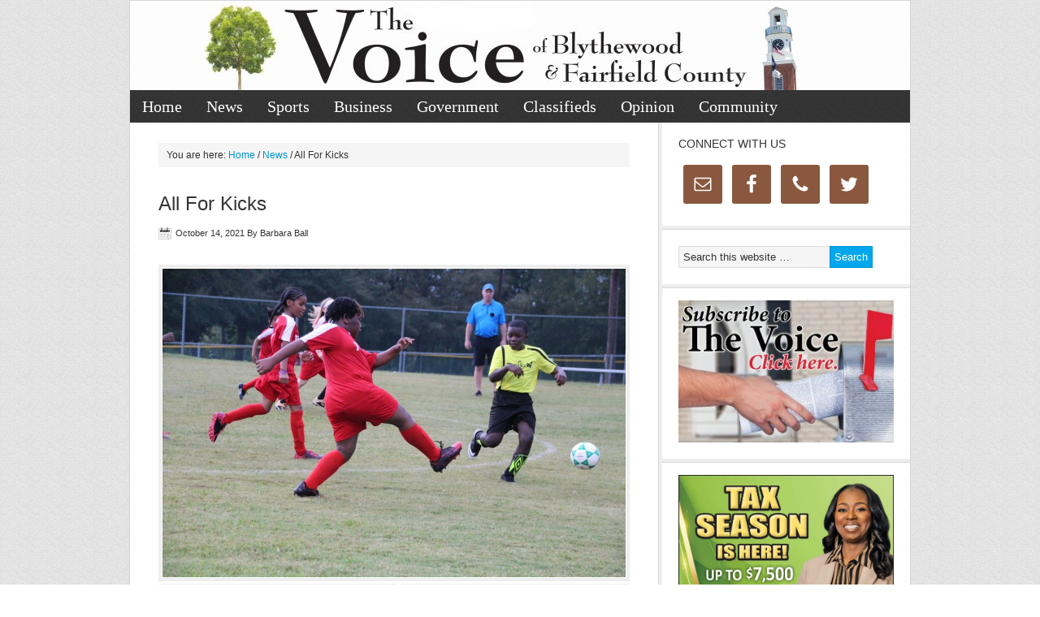

--- FILE ---
content_type: text/html; charset=UTF-8
request_url: https://www.blythewoodonline.com/2021/10/all-for-kicks/
body_size: 9426
content:
<!DOCTYPE html PUBLIC "-//W3C//DTD XHTML 1.0 Transitional//EN" "http://www.w3.org/TR/xhtml1/DTD/xhtml1-transitional.dtd">
<html xmlns="http://www.w3.org/1999/xhtml" lang="en-US" xml:lang="en-US">
<head profile="http://gmpg.org/xfn/11">
<meta http-equiv="Content-Type" content="text/html; charset=UTF-8" />
	<title>All For Kicks | The Voice of Blythewood &amp; Fairfield County</title>

			<style type="text/css">
				.slide-excerpt { width: 50%; }
				.slide-excerpt { bottom: 0; }
				.slide-excerpt { right: 0; }
				.flexslider { max-width: 920px; max-height: 400px; }
				.slide-image { max-height: 400px; }
			</style>
			<style type="text/css">
				@media only screen
				and (min-device-width : 320px)
				and (max-device-width : 480px) {
					.slide-excerpt { display: none !important; }
				}
			</style> 
<!-- This site is optimized with the Yoast SEO plugin v11.9 - https://yoast.com/wordpress/plugins/seo/ -->
<link rel="canonical" href="https://www.blythewoodonline.com/2021/10/all-for-kicks/" />
<meta property="og:locale" content="en_US" />
<meta property="og:type" content="article" />
<meta property="og:title" content="All For Kicks | The Voice of Blythewood &amp; Fairfield County" />
<meta property="og:description" content="WINNSBORO &#8211; Fairfield County Parks and Recreation soccer players battle in Oct. 7 games at Drawdy Park. Pictured above are 8-12 year old players and below are 4-7 year old players." />
<meta property="og:url" content="https://www.blythewoodonline.com/2021/10/all-for-kicks/" />
<meta property="og:site_name" content="The Voice of Blythewood &amp; Fairfield County" />
<meta property="article:publisher" content="https://www.facebook.com/thevoicepaper/" />
<meta property="article:tag" content="Fairfield County Parks and Recreation" />
<meta property="article:section" content="News" />
<meta property="article:published_time" content="2021-10-14T14:00:07+00:00" />
<meta property="article:modified_time" content="2021-10-14T14:15:11+00:00" />
<meta property="og:updated_time" content="2021-10-14T14:15:11+00:00" />
<meta property="og:image" content="https://www.blythewoodonline.com/wp-content/uploads/2021/10/cropped-IMG_5890.jpg" />
<meta property="og:image:secure_url" content="https://www.blythewoodonline.com/wp-content/uploads/2021/10/cropped-IMG_5890.jpg" />
<meta property="og:image:width" content="1200" />
<meta property="og:image:height" content="675" />
<meta name="twitter:card" content="summary_large_image" />
<meta name="twitter:description" content="WINNSBORO &#8211; Fairfield County Parks and Recreation soccer players battle in Oct. 7 games at Drawdy Park. Pictured above are 8-12 year old players and below are 4-7 year old players." />
<meta name="twitter:title" content="All For Kicks | The Voice of Blythewood &amp; Fairfield County" />
<meta name="twitter:site" content="@thevoice_paper" />
<meta name="twitter:image" content="https://www.blythewoodonline.com/wp-content/uploads/2021/10/cropped-IMG_5890.jpg" />
<meta name="twitter:creator" content="@thevoice_paper" />
<script type='application/ld+json' class='yoast-schema-graph yoast-schema-graph--main'>{"@context":"https://schema.org","@graph":[{"@type":"Organization","@id":"https://www.blythewoodonline.com/#organization","name":"The Voice of Blythewood and Fairfield County","url":"https://www.blythewoodonline.com/","sameAs":["https://www.facebook.com/thevoicepaper/","http://thevoicepaper","https://twitter.com/thevoice_paper"],"logo":{"@type":"ImageObject","@id":"https://www.blythewoodonline.com/#logo","url":"https://www.blythewoodonline.com/wp-content/uploads/2019/01/Twitter-header.jpg","width":360,"height":360,"caption":"The Voice of Blythewood and Fairfield County"},"image":{"@id":"https://www.blythewoodonline.com/#logo"}},{"@type":"WebSite","@id":"https://www.blythewoodonline.com/#website","url":"https://www.blythewoodonline.com/","name":"The Voice of Blythewood & Fairfield County","publisher":{"@id":"https://www.blythewoodonline.com/#organization"},"potentialAction":{"@type":"SearchAction","target":"https://www.blythewoodonline.com/?s={search_term_string}","query-input":"required name=search_term_string"}},{"@type":"ImageObject","@id":"https://www.blythewoodonline.com/2021/10/all-for-kicks/#primaryimage","url":"https://www.blythewoodonline.com/wp-content/uploads/2021/10/cropped-IMG_5890.jpg","width":1200,"height":675},{"@type":"WebPage","@id":"https://www.blythewoodonline.com/2021/10/all-for-kicks/#webpage","url":"https://www.blythewoodonline.com/2021/10/all-for-kicks/","inLanguage":"en-US","name":"All For Kicks | The Voice of Blythewood &amp; Fairfield County","isPartOf":{"@id":"https://www.blythewoodonline.com/#website"},"primaryImageOfPage":{"@id":"https://www.blythewoodonline.com/2021/10/all-for-kicks/#primaryimage"},"datePublished":"2021-10-14T14:00:07+00:00","dateModified":"2021-10-14T14:15:11+00:00"},{"@type":"Article","@id":"https://www.blythewoodonline.com/2021/10/all-for-kicks/#article","isPartOf":{"@id":"https://www.blythewoodonline.com/2021/10/all-for-kicks/#webpage"},"author":{"@id":"https://www.blythewoodonline.com/#/schema/person/b97f633f092a541d93c0a30ead662a3c"},"headline":"All For Kicks","datePublished":"2021-10-14T14:00:07+00:00","dateModified":"2021-10-14T14:15:11+00:00","commentCount":0,"mainEntityOfPage":{"@id":"https://www.blythewoodonline.com/2021/10/all-for-kicks/#webpage"},"publisher":{"@id":"https://www.blythewoodonline.com/#organization"},"image":{"@id":"https://www.blythewoodonline.com/2021/10/all-for-kicks/#primaryimage"},"keywords":"Fairfield County Parks and Recreation","articleSection":"News,Sports"},{"@type":["Person"],"@id":"https://www.blythewoodonline.com/#/schema/person/b97f633f092a541d93c0a30ead662a3c","name":"Barbara Ball","image":{"@type":"ImageObject","@id":"https://www.blythewoodonline.com/#authorlogo","url":"https://secure.gravatar.com/avatar/dc6cf160530ffdcd9429171c624f5295?s=96&d=mm&r=g","caption":"Barbara Ball"},"sameAs":[]}]}</script>
<!-- / Yoast SEO plugin. -->

<link rel='dns-prefetch' href='//s.w.org' />
<link rel="alternate" type="application/rss+xml" title="The Voice of Blythewood &amp; Fairfield County &raquo; Feed" href="https://www.blythewoodonline.com/feed/" />
<link rel="alternate" type="application/rss+xml" title="The Voice of Blythewood &amp; Fairfield County &raquo; Comments Feed" href="https://www.blythewoodonline.com/comments/feed/" />
		<script type="text/javascript">
			window._wpemojiSettings = {"baseUrl":"https:\/\/s.w.org\/images\/core\/emoji\/12.0.0-1\/72x72\/","ext":".png","svgUrl":"https:\/\/s.w.org\/images\/core\/emoji\/12.0.0-1\/svg\/","svgExt":".svg","source":{"concatemoji":"https:\/\/www.blythewoodonline.com\/wp-includes\/js\/wp-emoji-release.min.js?ver=5.2.3"}};
			!function(a,b,c){function d(a,b){var c=String.fromCharCode;l.clearRect(0,0,k.width,k.height),l.fillText(c.apply(this,a),0,0);var d=k.toDataURL();l.clearRect(0,0,k.width,k.height),l.fillText(c.apply(this,b),0,0);var e=k.toDataURL();return d===e}function e(a){var b;if(!l||!l.fillText)return!1;switch(l.textBaseline="top",l.font="600 32px Arial",a){case"flag":return!(b=d([55356,56826,55356,56819],[55356,56826,8203,55356,56819]))&&(b=d([55356,57332,56128,56423,56128,56418,56128,56421,56128,56430,56128,56423,56128,56447],[55356,57332,8203,56128,56423,8203,56128,56418,8203,56128,56421,8203,56128,56430,8203,56128,56423,8203,56128,56447]),!b);case"emoji":return b=d([55357,56424,55356,57342,8205,55358,56605,8205,55357,56424,55356,57340],[55357,56424,55356,57342,8203,55358,56605,8203,55357,56424,55356,57340]),!b}return!1}function f(a){var c=b.createElement("script");c.src=a,c.defer=c.type="text/javascript",b.getElementsByTagName("head")[0].appendChild(c)}var g,h,i,j,k=b.createElement("canvas"),l=k.getContext&&k.getContext("2d");for(j=Array("flag","emoji"),c.supports={everything:!0,everythingExceptFlag:!0},i=0;i<j.length;i++)c.supports[j[i]]=e(j[i]),c.supports.everything=c.supports.everything&&c.supports[j[i]],"flag"!==j[i]&&(c.supports.everythingExceptFlag=c.supports.everythingExceptFlag&&c.supports[j[i]]);c.supports.everythingExceptFlag=c.supports.everythingExceptFlag&&!c.supports.flag,c.DOMReady=!1,c.readyCallback=function(){c.DOMReady=!0},c.supports.everything||(h=function(){c.readyCallback()},b.addEventListener?(b.addEventListener("DOMContentLoaded",h,!1),a.addEventListener("load",h,!1)):(a.attachEvent("onload",h),b.attachEvent("onreadystatechange",function(){"complete"===b.readyState&&c.readyCallback()})),g=c.source||{},g.concatemoji?f(g.concatemoji):g.wpemoji&&g.twemoji&&(f(g.twemoji),f(g.wpemoji)))}(window,document,window._wpemojiSettings);
		</script>
		<style type="text/css">
img.wp-smiley,
img.emoji {
	display: inline !important;
	border: none !important;
	box-shadow: none !important;
	height: 1em !important;
	width: 1em !important;
	margin: 0 .07em !important;
	vertical-align: -0.1em !important;
	background: none !important;
	padding: 0 !important;
}
</style>
	<link rel='stylesheet' id='news-theme-css'  href='https://www.blythewoodonline.com/wp-content/themes/news/style.css?ver=2.0.1' type='text/css' media='all' />
<link rel='stylesheet' id='wp-block-library-css'  href='https://www.blythewoodonline.com/wp-includes/css/dist/block-library/style.min.css?ver=5.2.3' type='text/css' media='all' />
<link rel='stylesheet' id='contact-form-7-css'  href='https://www.blythewoodonline.com/wp-content/plugins/contact-form-7/includes/css/styles.css?ver=5.1.4' type='text/css' media='all' />
<link rel='stylesheet' id='genesis-social-profiles-menu-css'  href='https://www.blythewoodonline.com/wp-content/plugins/genesis-social-profiles-menu/css/gspm-styles.css?ver=1.2' type='text/css' media='all' />
<link rel='stylesheet' id='thickbox.css-css'  href='https://www.blythewoodonline.com/wp-includes/js/thickbox/thickbox.css?ver=1.0' type='text/css' media='all' />
<link rel='stylesheet' id='dashicons-css'  href='https://www.blythewoodonline.com/wp-includes/css/dashicons.min.css?ver=5.2.3' type='text/css' media='all' />
<link rel='stylesheet' id='thickbox-css'  href='https://www.blythewoodonline.com/wp-includes/js/thickbox/thickbox.css?ver=5.2.3' type='text/css' media='all' />
<link rel='stylesheet' id='simple-social-icons-font-css'  href='https://www.blythewoodonline.com/wp-content/plugins/simple-social-icons/css/style.css?ver=3.0.1' type='text/css' media='all' />
<link rel='stylesheet' id='slider_styles-css'  href='https://www.blythewoodonline.com/wp-content/plugins/genesis-responsive-slider/assets/style.css?ver=1.0.1' type='text/css' media='all' />
<script type='text/javascript' src='https://www.blythewoodonline.com/wp-includes/js/jquery/jquery.js?ver=1.12.4-wp'></script>
<script type='text/javascript' src='https://www.blythewoodonline.com/wp-includes/js/jquery/jquery-migrate.min.js?ver=1.4.1'></script>
<!--[if lt IE 9]>
<script type='text/javascript' src='https://www.blythewoodonline.com/wp-content/themes/genesis/lib/js/html5shiv.min.js?ver=3.7.3'></script>
<![endif]-->
<script type='text/javascript' src='https://www.blythewoodonline.com/wp-content/plugins/simple-social-icons/svgxuse.js?ver=1.1.21'></script>
<script type='text/javascript' src='https://www.blythewoodonline.com/wp-content/plugins/spider-event-calendar/elements/calendar.js?ver=1.5.63'></script>
<script type='text/javascript' src='https://www.blythewoodonline.com/wp-content/plugins/spider-event-calendar/elements/calendar-setup.js?ver=1.5.63'></script>
<script type='text/javascript' src='https://www.blythewoodonline.com/wp-content/plugins/spider-event-calendar/elements/calendar_function.js?ver=1.5.63'></script>
<link rel='https://api.w.org/' href='https://www.blythewoodonline.com/wp-json/' />
<link rel="EditURI" type="application/rsd+xml" title="RSD" href="https://www.blythewoodonline.com/xmlrpc.php?rsd" />
<link rel="wlwmanifest" type="application/wlwmanifest+xml" href="https://www.blythewoodonline.com/wp-includes/wlwmanifest.xml" /> 
<meta name="generator" content="WordPress 5.2.3" />
<link rel='shortlink' href='https://www.blythewoodonline.com/?p=40342' />
<link rel="alternate" type="application/json+oembed" href="https://www.blythewoodonline.com/wp-json/oembed/1.0/embed?url=https%3A%2F%2Fwww.blythewoodonline.com%2F2021%2F10%2Fall-for-kicks%2F" />
<link rel="alternate" type="text/xml+oembed" href="https://www.blythewoodonline.com/wp-json/oembed/1.0/embed?url=https%3A%2F%2Fwww.blythewoodonline.com%2F2021%2F10%2Fall-for-kicks%2F&#038;format=xml" />
<style type="text/css">
    .calnk a:hover {
        background-position:0 0;
        text-decoration:none;  
        color:#000000;
        border-bottom:1px dotted #000000;
     }
    .calnk a:visited {
        text-decoration:none;
        color:#000000;
        border-bottom:1px dotted #000000;
    }
    .calnk a {
        text-decoration:none; 
        color:#000000; 
        border-bottom:1px dotted #000000;
    }
    .calnk a > span {
        display:none; 
    }
    .calnk a:hover > span {
        color:#333333; 
        background:#F6F79B; 
        display:block;
        position:absolute; 
        margin-top:1px; 
        padding:5px; 
        width:auto;
        z-index:100;
        line-height:1.2em;
    }
    .calendar-table {
        border:0 !important;
        width:100% !important;
        border-collapse:separate !important;
        border-spacing:2px !important;
    }
    .calendar-heading {
        height:25px;
        text-align:center;
        background-color:#E4EBE3;
    }
    .calendar-next {
        width:20%;
        text-align:center;
        border:none;
    }
    .calendar-prev {
        width:20%;
        text-align:center;
        border:none;
    }
    .calendar-month {
        width:60%;
        text-align:center;
        font-weight:bold;
        border:none;
    }
    .normal-day-heading {
        text-align:center;
        width:25px;
        height:25px;
        font-size:0.8em;
        border:1px solid #DFE6DE;
        background-color:#EBF2EA;
    }
    .weekend-heading {
        text-align:center;
        width:25px;
        height:25px;
        font-size:0.8em;
        border:1px solid #DFE6DE;
        background-color:#EBF2EA;
        color:#FF0000;
    }
    .day-with-date {
        vertical-align:text-top;
        text-align:left;
        width:60px;
        height:60px;
        border:1px solid #DFE6DE;
    }
    .no-events {

    }
    .day-without-date {
        width:60px;
        height:60px;
        border:1px solid #E9F0E8;
    }
    span.weekend {
        color:#FF0000;
    }
    .current-day {
        vertical-align:text-top;
        text-align:left;
        width:60px;
        height:60px;
        border:1px solid #BFBFBF;
        background-color:#E4EBE3;
    }
    span.event {
        font-size:0.75em;
    }
    .kjo-link {
        font-size:0.75em;
        text-align:center;
    }
    .calendar-date-switcher {
        height:25px;
        text-align:center;
        border:1px solid #D6DED5;
        background-color:#E4EBE3;
    }
    .calendar-date-switcher form {
        margin:2px;
    }
    .calendar-date-switcher input {
        border:1px #D6DED5 solid;
        margin:0;
    }
    .calendar-date-switcher input[type=submit] {
        padding:3px 10px;
    }
    .calendar-date-switcher select {
        border:1px #D6DED5 solid;
        margin:0;
    }
    .calnk a:hover span span.event-title {
        padding:0;
        text-align:center;
        font-weight:bold;
        font-size:1.2em;
        margin-left:0px;
    }
    .calnk a:hover span span.event-title-break {
        display:block;
        width:96%;
        text-align:center;
        height:1px;
        margin-top:5px;
        margin-right:2%;
        padding:0;
        background-color:#000000;
        margin-left:0px;
    }
    .calnk a:hover span span.event-content-break {
        display:block;
        width:96%;
        text-align:center;
        height:1px;
        margin-top:5px;
        margin-right:2%;
        padding:0;
        background-color:#000000;
        margin-left:0px;
    }
    .page-upcoming-events {
        font-size:80%;
    }
    .page-todays-events {
        font-size:80%;
    }
    .calendar-table table,tbody,tr,td {
        margin:0 !important;
        padding:0 !important;
    }
    table.calendar-table {
        margin-bottom:5px !important;
    }
    .cat-key {
        width:100%;
        margin-top:30px;
        padding:5px;
        border:0 !important;
    }
    .cal-separate {
       border:0 !important;
       margin-top:10px;
    }
    table.cat-key {
       margin-top:5px !important;
       border:1px solid #DFE6DE !important;
       border-collapse:separate !important;
       border-spacing:4px !important;
       margin-left:2px !important;
       width:99.5% !important;
       margin-bottom:5px !important;
    }
    .minical-day {
       background-color:#F6F79B;
    }
    .cat-key td {
       border:0 !important;
    }
</style>
<meta property="og:type" content="article"/><meta property="og:url" content="https://www.blythewoodonline.com/2021/10/all-for-kicks/"/><meta property="og:title" content="All For Kicks"/><meta property="og:description" content="Barbara Ball | News, Sports"/><meta property="og:image" content="https://secure.gravatar.com/avatar/dc6cf160530ffdcd9429171c624f5295?s=96&#038;d=mm&#038;r=g"/>  <script>
    var xx_cal_xx = '&';
  </script>
  <style type="text/css">#header { background: url(https://www.blythewoodonline.com/wp-content/uploads/2020/07/cropped-2020-Web-header.jpg) no-repeat !important; }</style>

<!-- For non-Retina iPhone, iPod Touch, and Android 2.1+ devices: -->
<link rel="apple-touch-icon" href="apple-touch-icon-57x57.png">
<!-- For first- and second-generation iPad: -->
<link rel="apple-touch-icon" sizes="72x72" href="apple-touch-icon-72x72.png">
<!-- For iPhone with high-resolution Retina display: -->
<link rel="apple-touch-icon" sizes="114x114" href="apple-touch-icon-114x114.png">
<!-- For third-generation iPad with high-resolution Retina display: -->
<link rel="apple-touch-icon" sizes="144x144" href="apple-touch-icon-144x144.png"> <link rel="amphtml" href="https://www.blythewoodonline.com/2021/10/all-for-kicks/amp/"><link rel="icon" href="https://www.blythewoodonline.com/wp-content/uploads/2016/09/cropped-tree-32x32.jpg" sizes="32x32" />
<link rel="icon" href="https://www.blythewoodonline.com/wp-content/uploads/2016/09/cropped-tree-192x192.jpg" sizes="192x192" />
<link rel="apple-touch-icon-precomposed" href="https://www.blythewoodonline.com/wp-content/uploads/2016/09/cropped-tree-180x180.jpg" />
<meta name="msapplication-TileImage" content="https://www.blythewoodonline.com/wp-content/uploads/2016/09/cropped-tree-270x270.jpg" />
		<style type="text/css" id="wp-custom-css">
			#home-bottom img {
	float:left;
	margin-right: 10px;
}

li#menu-item-31281 {
	background-color: indianred;
}

li#menu-item-31281 a:hover {
	color: darkred;
}		</style>
		</head>
<body class="post-template-default single single-post postid-40342 single-format-standard gspm custom-header header-image header-full-width content-sidebar"><div id="wrap"><div id="header"><div class="wrap"><div id="title-area"><p id="title"><a href="https://www.blythewoodonline.com/">The Voice of Blythewood &amp; Fairfield County</a></p><p id="description">Town of Blythewood and Fairfield County Newspaper</p></div></div></div><div id="nav"><div class="wrap"><ul id="menu-default" class="menu genesis-nav-menu menu-primary js-superfish"><li id="menu-item-20641" class="menu-item menu-item-type-custom menu-item-object-custom menu-item-20641"><a href="http://blythewoodonline.com">Home</a></li>
<li id="menu-item-43" class="menu-item menu-item-type-taxonomy menu-item-object-category current-post-ancestor current-menu-parent current-post-parent menu-item-43"><a href="https://www.blythewoodonline.com/category/news/">News</a></li>
<li id="menu-item-47" class="menu-item menu-item-type-taxonomy menu-item-object-category current-post-ancestor current-menu-parent current-post-parent menu-item-47"><a href="https://www.blythewoodonline.com/category/sports/">Sports</a></li>
<li id="menu-item-40" class="menu-item menu-item-type-taxonomy menu-item-object-category menu-item-40"><a href="https://www.blythewoodonline.com/category/business/">Business</a></li>
<li id="menu-item-42" class="menu-item menu-item-type-taxonomy menu-item-object-category menu-item-42"><a href="https://www.blythewoodonline.com/category/government/">Government</a></li>
<li id="menu-item-41" class="menu-item menu-item-type-taxonomy menu-item-object-category menu-item-has-children menu-item-41"><a href="https://www.blythewoodonline.com/category/classifieds/">Classifieds</a>
<ul class="sub-menu">
	<li id="menu-item-49919" class="menu-item menu-item-type-custom menu-item-object-custom menu-item-49919"><a href="https://www.scpublicnotices.com/(S(3qzqle5ssgjm14hgdtxg4q3j))/Search.aspx">Legals &#8211; The Voice of Fairfield County</a></li>
	<li id="menu-item-49921" class="menu-item menu-item-type-custom menu-item-object-custom menu-item-49921"><a href="https://www.scpublicnotices.com/(S(s1xmhqga10bydktrcffuawnd))/Search.aspx">Legals &#8211; The Voice of Blythewood</a></li>
</ul>
</li>
<li id="menu-item-45" class="menu-item menu-item-type-taxonomy menu-item-object-category menu-item-45"><a href="https://www.blythewoodonline.com/category/opinion/">Opinion</a></li>
<li id="menu-item-20639" class="menu-item menu-item-type-taxonomy menu-item-object-category menu-item-has-children menu-item-20639"><a href="https://www.blythewoodonline.com/category/community/">Community</a>
<ul class="sub-menu">
	<li id="menu-item-37832" class="menu-item menu-item-type-taxonomy menu-item-object-category menu-item-37832"><a href="https://www.blythewoodonline.com/category/events/">Events</a></li>
	<li id="menu-item-20640" class="menu-item menu-item-type-taxonomy menu-item-object-category menu-item-20640"><a href="https://www.blythewoodonline.com/category/schools/">Schools</a></li>
	<li id="menu-item-46" class="menu-item menu-item-type-taxonomy menu-item-object-category menu-item-46"><a href="https://www.blythewoodonline.com/category/photos/">Photos</a></li>
	<li id="menu-item-32333" class="menu-item menu-item-type-taxonomy menu-item-object-category menu-item-32333"><a href="https://www.blythewoodonline.com/category/obituaries/">Obituaries</a></li>
</ul>
</li>
</ul></div></div><div id="inner"><div class="wrap"><div id="content-sidebar-wrap"><div id="content" class="hfeed"><div class="breadcrumb">You are here: <a href="https://www.blythewoodonline.com/"><span class="breadcrumb-link-text-wrap" itemprop="name">Home</span></a> <span aria-label="breadcrumb separator">/</span> <a href="https://www.blythewoodonline.com/category/news/"><span class="breadcrumb-link-text-wrap" itemprop="name">News</span></a> <span aria-label="breadcrumb separator">/</span> All For Kicks</div><div class="post-40342 post type-post status-publish format-standard has-post-thumbnail hentry category-news category-sports tag-fairfield-county-parks-and-recreation entry"><h1 class="entry-title">All For Kicks</h1>
<div class="post-info"><span class="date published time" title="2021-10-14T10:00:07-05:00">October 14, 2021</span>  By <span class="author vcard"><span class="fn">Barbara Ball</span></span>  </div><div class="entry-content">
<figure class="wp-block-image"><img src="https://www.blythewoodonline.com/wp-content/uploads/2021/10/IMG_5890-1024x683.jpg" alt="" class="wp-image-40343" srcset="https://www.blythewoodonline.com/wp-content/uploads/2021/10/IMG_5890-1024x683.jpg 1024w, https://www.blythewoodonline.com/wp-content/uploads/2021/10/IMG_5890-300x200.jpg 300w, https://www.blythewoodonline.com/wp-content/uploads/2021/10/IMG_5890-768x512.jpg 768w, https://www.blythewoodonline.com/wp-content/uploads/2021/10/IMG_5890.jpg 1288w" sizes="(max-width: 1024px) 100vw, 1024px" /></figure>



<ul class="wp-block-gallery columns-2 is-cropped"><li class="blocks-gallery-item"><figure><img src="https://www.blythewoodonline.com/wp-content/uploads/2021/10/IMG_5903-1024x683.jpg" alt="" data-id="40344" data-link="https://www.blythewoodonline.com/?attachment_id=40344" class="wp-image-40344" srcset="https://www.blythewoodonline.com/wp-content/uploads/2021/10/IMG_5903-1024x683.jpg 1024w, https://www.blythewoodonline.com/wp-content/uploads/2021/10/IMG_5903-300x200.jpg 300w, https://www.blythewoodonline.com/wp-content/uploads/2021/10/IMG_5903-768x512.jpg 768w, https://www.blythewoodonline.com/wp-content/uploads/2021/10/IMG_5903.jpg 1288w" sizes="(max-width: 1024px) 100vw, 1024px" /></figure></li><li class="blocks-gallery-item"><figure><img src="https://www.blythewoodonline.com/wp-content/uploads/2021/10/IMG_5882-1024x683.jpg" alt="" data-id="40345" data-link="https://www.blythewoodonline.com/?attachment_id=40345" class="wp-image-40345" srcset="https://www.blythewoodonline.com/wp-content/uploads/2021/10/IMG_5882-1024x683.jpg 1024w, https://www.blythewoodonline.com/wp-content/uploads/2021/10/IMG_5882-300x200.jpg 300w, https://www.blythewoodonline.com/wp-content/uploads/2021/10/IMG_5882-768x512.jpg 768w, https://www.blythewoodonline.com/wp-content/uploads/2021/10/IMG_5882.jpg 1288w" sizes="(max-width: 1024px) 100vw, 1024px" /></figure></li></ul>



<p>WINNSBORO &#8211; Fairfield County Parks and Recreation soccer players battle in Oct. 7 games at Drawdy Park. Pictured above are 8-12 year old players and below are 4-7 year old players.</p>



<figure class="wp-block-image"><img src="https://www.blythewoodonline.com/wp-content/uploads/2021/10/IMG_5833-1024x683.jpg" alt="" class="wp-image-40347" srcset="https://www.blythewoodonline.com/wp-content/uploads/2021/10/IMG_5833-1024x683.jpg 1024w, https://www.blythewoodonline.com/wp-content/uploads/2021/10/IMG_5833-300x200.jpg 300w, https://www.blythewoodonline.com/wp-content/uploads/2021/10/IMG_5833-768x512.jpg 768w, https://www.blythewoodonline.com/wp-content/uploads/2021/10/IMG_5833.jpg 1288w" sizes="(max-width: 1024px) 100vw, 1024px" /></figure>



<ul class="wp-block-gallery columns-2 is-cropped"><li class="blocks-gallery-item"><figure><img src="https://www.blythewoodonline.com/wp-content/uploads/2021/10/IMG_5847-1024x683.jpg" alt="" data-id="40350" data-link="https://www.blythewoodonline.com/?attachment_id=40350" class="wp-image-40350" srcset="https://www.blythewoodonline.com/wp-content/uploads/2021/10/IMG_5847-1024x683.jpg 1024w, https://www.blythewoodonline.com/wp-content/uploads/2021/10/IMG_5847-300x200.jpg 300w, https://www.blythewoodonline.com/wp-content/uploads/2021/10/IMG_5847-768x512.jpg 768w, https://www.blythewoodonline.com/wp-content/uploads/2021/10/IMG_5847.jpg 1288w" sizes="(max-width: 1024px) 100vw, 1024px" /></figure></li><li class="blocks-gallery-item"><figure><img src="https://www.blythewoodonline.com/wp-content/uploads/2021/10/IMG_5858-1024x683.jpg" alt="" data-id="40348" data-link="https://www.blythewoodonline.com/?attachment_id=40348" class="wp-image-40348" srcset="https://www.blythewoodonline.com/wp-content/uploads/2021/10/IMG_5858-1024x683.jpg 1024w, https://www.blythewoodonline.com/wp-content/uploads/2021/10/IMG_5858-300x200.jpg 300w, https://www.blythewoodonline.com/wp-content/uploads/2021/10/IMG_5858-768x512.jpg 768w, https://www.blythewoodonline.com/wp-content/uploads/2021/10/IMG_5858.jpg 1288w" sizes="(max-width: 1024px) 100vw, 1024px" /></figure></li></ul>
</div><div class="after-post-ad"><div id="media_gallery-2" class="widget widget_media_gallery"><div class="widget-wrap">
		<style type='text/css'>
			#gallery-1 {
				margin: auto;
			}
			#gallery-1 .gallery-item {
				float: left;
				margin-top: 10px;
				text-align: center;
				width: 50%;
			}
			#gallery-1 img {
				border: 2px solid #cfcfcf;
			}
			#gallery-1 .gallery-caption {
				margin-left: 0;
			}
			/* see gallery_shortcode() in wp-includes/media.php */
		</style>
		<div id='gallery-1' class='gallery galleryid-40342 gallery-columns-2 gallery-size-medium'><dl class='gallery-item'>
			<dt class='gallery-icon portrait'>
				<a href='https://www.blythewoodonline.com/albriton-feb-16-23-conv-2-2/'><img width="200" height="300" src="https://www.blythewoodonline.com/wp-content/uploads/2024/06/Albriton-Feb-16.23-conv-2-200x300.jpg" class="attachment-medium size-medium" alt="" srcset="https://www.blythewoodonline.com/wp-content/uploads/2024/06/Albriton-Feb-16.23-conv-2-200x300.jpg 200w, https://www.blythewoodonline.com/wp-content/uploads/2024/06/Albriton-Feb-16.23-conv-2-683x1024.jpg 683w, https://www.blythewoodonline.com/wp-content/uploads/2024/06/Albriton-Feb-16.23-conv-2.jpg 750w" sizes="(max-width: 200px) 100vw, 200px" /></a>
			</dt></dl><dl class='gallery-item'>
			<dt class='gallery-icon portrait'>
				<a href='https://www.blythewoodonline.com/sarah-n-geos-pasta-bakes-jan-15-26-conv-2/'><img width="200" height="300" src="https://www.blythewoodonline.com/wp-content/uploads/2026/01/Sarah-N-Geos-Pasta-Bakes-Jan-15.26-conv-2-200x300.jpg" class="attachment-medium size-medium" alt="" srcset="https://www.blythewoodonline.com/wp-content/uploads/2026/01/Sarah-N-Geos-Pasta-Bakes-Jan-15.26-conv-2-200x300.jpg 200w, https://www.blythewoodonline.com/wp-content/uploads/2026/01/Sarah-N-Geos-Pasta-Bakes-Jan-15.26-conv-2-768x1152.jpg 768w, https://www.blythewoodonline.com/wp-content/uploads/2026/01/Sarah-N-Geos-Pasta-Bakes-Jan-15.26-conv-2-683x1024.jpg 683w, https://www.blythewoodonline.com/wp-content/uploads/2026/01/Sarah-N-Geos-Pasta-Bakes-Jan-15.26-conv-2.jpg 943w" sizes="(max-width: 200px) 100vw, 200px" /></a>
			</dt></dl><br style="clear: both" />
		</div>
</div></div></div><!-- end .after-post-ad --><div class="post-meta"><span class="categories">Filed Under: <a href="https://www.blythewoodonline.com/category/news/" rel="category tag">News</a>, <a href="https://www.blythewoodonline.com/category/sports/" rel="category tag">Sports</a></span> <span class="tags">Tagged With: <a href="https://www.blythewoodonline.com/tag/fairfield-county-parks-and-recreation/" rel="tag">Fairfield County Parks and Recreation</a></span></div></div></div><div id="sidebar" class="sidebar widget-area"><div id="simple-social-icons-2" class="widget simple-social-icons"><div class="widget-wrap"><h4 class="widget-title widgettitle">Connect with us</h4>
<ul class="alignleft"><li class="ssi-email"><a href="/cdn-cgi/l/email-protection#d3babdb5bc93b1bfaaa7bbb6a4bcbcb7bcbdbfbabdb6fdb0bcbe"><svg role="img" class="social-email" aria-labelledby="social-email-2"><title id="social-email-2">Email</title><use xlink:href="https://www.blythewoodonline.com/wp-content/plugins/simple-social-icons/symbol-defs.svg#social-email"></use></svg></a></li><li class="ssi-facebook"><a href="https://www.facebook.com/thevoicepaper/" target="_blank" rel="noopener noreferrer"><svg role="img" class="social-facebook" aria-labelledby="social-facebook-2"><title id="social-facebook-2">Facebook</title><use xlink:href="https://www.blythewoodonline.com/wp-content/plugins/simple-social-icons/symbol-defs.svg#social-facebook"></use></svg></a></li><li class="ssi-phone"><a href="tel:&#056;&#048;3&#045;76&#055;-57&#049;1" target="_blank" rel="noopener noreferrer"><svg role="img" class="social-phone" aria-labelledby="social-phone-2"><title id="social-phone-2">Phone</title><use xlink:href="https://www.blythewoodonline.com/wp-content/plugins/simple-social-icons/symbol-defs.svg#social-phone"></use></svg></a></li><li class="ssi-twitter"><a href="https://twitter.com/thevoice_paper" target="_blank" rel="noopener noreferrer"><svg role="img" class="social-twitter" aria-labelledby="social-twitter-2"><title id="social-twitter-2">Twitter</title><use xlink:href="https://www.blythewoodonline.com/wp-content/plugins/simple-social-icons/symbol-defs.svg#social-twitter"></use></svg></a></li></ul></div></div>
<div id="search-3" class="widget widget_search"><div class="widget-wrap"><form method="get" class="searchform search-form" action="https://www.blythewoodonline.com/" role="search" ><input type="text" value="Search this website &#x02026;" name="s" class="s search-input" onfocus="if ('Search this website &#x2026;' === this.value) {this.value = '';}" onblur="if ('' === this.value) {this.value = 'Search this website &#x2026;';}" /><input type="submit" class="searchsubmit search-submit" value="Search" /></form></div></div>
<div id="media_image-2" class="widget widget_media_image"><div class="widget-wrap"><a href="https://forms.gle/7effgjQycuqvTuG49"><img width="300" height="198" src="https://www.blythewoodonline.com/wp-content/uploads/2021/03/Subscribe-2-300x198.jpg" class="image wp-image-36745  attachment-medium size-medium" alt="" style="max-width: 100%; height: auto;" srcset="https://www.blythewoodonline.com/wp-content/uploads/2021/03/Subscribe-2-300x198.jpg 300w, https://www.blythewoodonline.com/wp-content/uploads/2021/03/Subscribe-2-768x507.jpg 768w, https://www.blythewoodonline.com/wp-content/uploads/2021/03/Subscribe-2-1024x676.jpg 1024w" sizes="(max-width: 300px) 100vw, 300px" /></a></div></div>
<div id="media_image-170" class="widget widget_media_image"><div class="widget-wrap"><a href="https://www.blythewoodonline.com/wp-content/uploads/2026/01/Preferrred-Mortgage-Tax-Jan-15.26-conv-2.jpg"><img width="610" height="954" src="https://www.blythewoodonline.com/wp-content/uploads/2026/01/Preferrred-Mortgage-Tax-Jan-15.26-conv-2-655x1024.jpg" class="image wp-image-64939  attachment-large size-large" alt="" style="max-width: 100%; height: auto;" srcset="https://www.blythewoodonline.com/wp-content/uploads/2026/01/Preferrred-Mortgage-Tax-Jan-15.26-conv-2-655x1024.jpg 655w, https://www.blythewoodonline.com/wp-content/uploads/2026/01/Preferrred-Mortgage-Tax-Jan-15.26-conv-2-192x300.jpg 192w, https://www.blythewoodonline.com/wp-content/uploads/2026/01/Preferrred-Mortgage-Tax-Jan-15.26-conv-2-768x1201.jpg 768w" sizes="(max-width: 610px) 100vw, 610px" /></a></div></div>
<div id="media_image-169" class="widget widget_media_image"><div class="widget-wrap"><a href="https://www.blythewoodonline.com/wp-content/uploads/2025/12/Midlands-STEM-Dec-11.25-conv.jpg"><img width="610" height="954" src="https://www.blythewoodonline.com/wp-content/uploads/2025/12/Midlands-STEM-Dec-11.25-conv-655x1024.jpg" class="image wp-image-64667  attachment-large size-large" alt="" style="max-width: 100%; height: auto;" srcset="https://www.blythewoodonline.com/wp-content/uploads/2025/12/Midlands-STEM-Dec-11.25-conv-655x1024.jpg 655w, https://www.blythewoodonline.com/wp-content/uploads/2025/12/Midlands-STEM-Dec-11.25-conv-192x300.jpg 192w, https://www.blythewoodonline.com/wp-content/uploads/2025/12/Midlands-STEM-Dec-11.25-conv-768x1201.jpg 768w" sizes="(max-width: 610px) 100vw, 610px" /></a></div></div>
<div id="media_image-177" class="widget widget_media_image"><div class="widget-wrap"><a href="https://www.blythewoodonline.com/wp-content/uploads/2026/01/First-Steps-Jan-29.26-conv.jpg"><img width="473" height="740" src="https://www.blythewoodonline.com/wp-content/uploads/2026/01/First-Steps-Jan-29.26-conv.jpg" class="image wp-image-65107  attachment-full size-full" alt="" style="max-width: 100%; height: auto;" srcset="https://www.blythewoodonline.com/wp-content/uploads/2026/01/First-Steps-Jan-29.26-conv.jpg 473w, https://www.blythewoodonline.com/wp-content/uploads/2026/01/First-Steps-Jan-29.26-conv-192x300.jpg 192w" sizes="(max-width: 473px) 100vw, 473px" /></a></div></div>
<div id="media_image-174" class="widget widget_media_image"><div class="widget-wrap"><a href="https://www.blythewoodonline.com/wp-content/uploads/2025/12/TT-Tax-Jan-1.26-conv.jpg"><img width="610" height="925" src="https://www.blythewoodonline.com/wp-content/uploads/2025/12/TT-Tax-Jan-1.26-conv-675x1024.jpg" class="image wp-image-64765  attachment-large size-large" alt="" style="max-width: 100%; height: auto;" srcset="https://www.blythewoodonline.com/wp-content/uploads/2025/12/TT-Tax-Jan-1.26-conv-675x1024.jpg 675w, https://www.blythewoodonline.com/wp-content/uploads/2025/12/TT-Tax-Jan-1.26-conv-198x300.jpg 198w, https://www.blythewoodonline.com/wp-content/uploads/2025/12/TT-Tax-Jan-1.26-conv-768x1164.jpg 768w, https://www.blythewoodonline.com/wp-content/uploads/2025/12/TT-Tax-Jan-1.26-conv.jpg 1434w" sizes="(max-width: 610px) 100vw, 610px" /></a></div></div>
<div id="media_image-176" class="widget widget_media_image"><div class="widget-wrap"><a href="https://www.blythewoodonline.com/wp-content/uploads/2026/01/Black-Balloon-Day-Jan-29.26-conv-1.jpg"><img width="589" height="1024" src="https://www.blythewoodonline.com/wp-content/uploads/2026/01/Black-Balloon-Day-Jan-29.26-conv-1-589x1024.jpg" class="image wp-image-65112  attachment-large size-large" alt="" style="max-width: 100%; height: auto;" srcset="https://www.blythewoodonline.com/wp-content/uploads/2026/01/Black-Balloon-Day-Jan-29.26-conv-1-589x1024.jpg 589w, https://www.blythewoodonline.com/wp-content/uploads/2026/01/Black-Balloon-Day-Jan-29.26-conv-1-173x300.jpg 173w, https://www.blythewoodonline.com/wp-content/uploads/2026/01/Black-Balloon-Day-Jan-29.26-conv-1-768x1335.jpg 768w, https://www.blythewoodonline.com/wp-content/uploads/2026/01/Black-Balloon-Day-Jan-29.26-conv-1.jpg 785w" sizes="(max-width: 589px) 100vw, 589px" /></a></div></div>
<div id="media_image-175" class="widget widget_media_image"><div class="widget-wrap"><img width="610" height="954" src="https://www.blythewoodonline.com/wp-content/uploads/2026/01/Ridgeway-Election-Notice-Jan-8.26-conv-655x1024.jpg" class="image wp-image-65106  attachment-large size-large" alt="" style="max-width: 100%; height: auto;" srcset="https://www.blythewoodonline.com/wp-content/uploads/2026/01/Ridgeway-Election-Notice-Jan-8.26-conv-655x1024.jpg 655w, https://www.blythewoodonline.com/wp-content/uploads/2026/01/Ridgeway-Election-Notice-Jan-8.26-conv-192x300.jpg 192w, https://www.blythewoodonline.com/wp-content/uploads/2026/01/Ridgeway-Election-Notice-Jan-8.26-conv-768x1201.jpg 768w, https://www.blythewoodonline.com/wp-content/uploads/2026/01/Ridgeway-Election-Notice-Jan-8.26-conv.jpg 975w" sizes="(max-width: 610px) 100vw, 610px" /></div></div>
<div id="media_image-178" class="widget widget_media_image"><div class="widget-wrap"><a href="https://www.blythewoodonline.com/wp-content/uploads/2026/01/Sarah-N-Geos-Catering-Jan-29.26-conv.jpg"><img width="200" height="300" src="https://www.blythewoodonline.com/wp-content/uploads/2026/01/Sarah-N-Geos-Catering-Jan-29.26-conv-200x300.jpg" class="image wp-image-65108  attachment-medium size-medium" alt="" style="max-width: 100%; height: auto;" srcset="https://www.blythewoodonline.com/wp-content/uploads/2026/01/Sarah-N-Geos-Catering-Jan-29.26-conv-200x300.jpg 200w, https://www.blythewoodonline.com/wp-content/uploads/2026/01/Sarah-N-Geos-Catering-Jan-29.26-conv-683x1024.jpg 683w, https://www.blythewoodonline.com/wp-content/uploads/2026/01/Sarah-N-Geos-Catering-Jan-29.26-conv.jpg 750w" sizes="(max-width: 200px) 100vw, 200px" /></a></div></div>
<div id="media_image-179" class="widget widget_media_image"><div class="widget-wrap"><a href="https://www.blythewoodonline.com/wp-content/uploads/2026/01/TOB-BZA-Jan-29.26-conv.jpg"><img width="975" height="375" src="https://www.blythewoodonline.com/wp-content/uploads/2026/01/TOB-BZA-Jan-29.26-conv.jpg" class="image wp-image-65109  attachment-full size-full" alt="" style="max-width: 100%; height: auto;" srcset="https://www.blythewoodonline.com/wp-content/uploads/2026/01/TOB-BZA-Jan-29.26-conv.jpg 975w, https://www.blythewoodonline.com/wp-content/uploads/2026/01/TOB-BZA-Jan-29.26-conv-300x115.jpg 300w, https://www.blythewoodonline.com/wp-content/uploads/2026/01/TOB-BZA-Jan-29.26-conv-768x295.jpg 768w" sizes="(max-width: 975px) 100vw, 975px" /></a></div></div>
<div id="media_image-180" class="widget widget_media_image"><div class="widget-wrap"><a href="https://www.blythewoodonline.com/wp-content/uploads/2026/01/TOW-Public-Notice-Jan-29.26-conv.jpg"><img width="300" height="173" src="https://www.blythewoodonline.com/wp-content/uploads/2026/01/TOW-Public-Notice-Jan-29.26-conv-300x173.jpg" class="image wp-image-65110  attachment-medium size-medium" alt="" style="max-width: 100%; height: auto;" srcset="https://www.blythewoodonline.com/wp-content/uploads/2026/01/TOW-Public-Notice-Jan-29.26-conv-300x173.jpg 300w, https://www.blythewoodonline.com/wp-content/uploads/2026/01/TOW-Public-Notice-Jan-29.26-conv-768x443.jpg 768w, https://www.blythewoodonline.com/wp-content/uploads/2026/01/TOW-Public-Notice-Jan-29.26-conv.jpg 975w" sizes="(max-width: 300px) 100vw, 300px" /></a></div></div>
</div></div></div></div><div id="footer-widgets" class="footer-widgets"><div class="wrap"><div class="widget-area footer-widgets-1 footer-widget-area"><div id="media_image-167" class="widget widget_media_image"><div class="widget-wrap"><a href="https://www.blythewoodonline.com/wp-content/uploads/2023/12/Goode-Law-Nov-9.23-conv.jpg"><img width="610" height="466" src="https://www.blythewoodonline.com/wp-content/uploads/2023/12/Goode-Law-Nov-9.23-conv-1024x782.jpg" class="image wp-image-53729  attachment-large size-large" alt="" style="max-width: 100%; height: auto;" srcset="https://www.blythewoodonline.com/wp-content/uploads/2023/12/Goode-Law-Nov-9.23-conv-1024x782.jpg 1024w, https://www.blythewoodonline.com/wp-content/uploads/2023/12/Goode-Law-Nov-9.23-conv-300x229.jpg 300w, https://www.blythewoodonline.com/wp-content/uploads/2023/12/Goode-Law-Nov-9.23-conv-768x587.jpg 768w, https://www.blythewoodonline.com/wp-content/uploads/2023/12/Goode-Law-Nov-9.23-conv.jpg 1478w" sizes="(max-width: 610px) 100vw, 610px" /></a></div></div>
</div><div class="widget-area footer-widgets-2 footer-widget-area"><div id="media_image-164" class="widget widget_media_image"><div class="widget-wrap"><a href="https://www.blythewoodonline.com/wp-content/uploads/2025/12/Hearts-Unleashed-Nov-20.25-conv-293x300.jpg"><img width="610" height="625" src="https://www.blythewoodonline.com/wp-content/uploads/2025/12/Dog-Daycation-Animal-Shelter-Jan-1.26-999x1024.jpg" class="image wp-image-64749  attachment-large size-large" alt="" style="max-width: 100%; height: auto;" srcset="https://www.blythewoodonline.com/wp-content/uploads/2025/12/Dog-Daycation-Animal-Shelter-Jan-1.26-999x1024.jpg 999w, https://www.blythewoodonline.com/wp-content/uploads/2025/12/Dog-Daycation-Animal-Shelter-Jan-1.26-293x300.jpg 293w, https://www.blythewoodonline.com/wp-content/uploads/2025/12/Dog-Daycation-Animal-Shelter-Jan-1.26-768x787.jpg 768w, https://www.blythewoodonline.com/wp-content/uploads/2025/12/Dog-Daycation-Animal-Shelter-Jan-1.26-50x50.jpg 50w" sizes="(max-width: 610px) 100vw, 610px" /></a></div></div>
</div><div class="widget-area footer-widgets-3 footer-widget-area"><div id="media_image-166" class="widget widget_media_image"><div class="widget-wrap"><a href="https://www.blythewoodonline.com/wp-content/uploads/2022/02/Bly-Dentistry-Jan-16.15-conv.jpg"><img width="610" height="458" src="https://www.blythewoodonline.com/wp-content/uploads/2022/02/Bly-Dentistry-Jan-16.15-conv-1024x768.jpg" class="image wp-image-42492  attachment-large size-large" alt="" style="max-width: 100%; height: auto;" srcset="https://www.blythewoodonline.com/wp-content/uploads/2022/02/Bly-Dentistry-Jan-16.15-conv-1024x768.jpg 1024w, https://www.blythewoodonline.com/wp-content/uploads/2022/02/Bly-Dentistry-Jan-16.15-conv-300x225.jpg 300w, https://www.blythewoodonline.com/wp-content/uploads/2022/02/Bly-Dentistry-Jan-16.15-conv-768x576.jpg 768w" sizes="(max-width: 610px) 100vw, 610px" /></a></div></div>
</div></div></div><div class="after-content-ad"><div id="media_image-173" class="widget widget_media_image"><div class="widget-wrap"><a href="https://www.blythewoodonline.com/wp-content/uploads/2026/01/5-Star-Dental-Jan-15.26-conv.jpg"><img width="610" height="232" src="https://www.blythewoodonline.com/wp-content/uploads/2026/01/5-Star-Dental-Jan-15.26-conv-1024x390.jpg" class="image wp-image-64941  attachment-large size-large" alt="" style="max-width: 100%; height: auto;" srcset="https://www.blythewoodonline.com/wp-content/uploads/2026/01/5-Star-Dental-Jan-15.26-conv-1024x390.jpg 1024w, https://www.blythewoodonline.com/wp-content/uploads/2026/01/5-Star-Dental-Jan-15.26-conv-300x114.jpg 300w, https://www.blythewoodonline.com/wp-content/uploads/2026/01/5-Star-Dental-Jan-15.26-conv-768x292.jpg 768w" sizes="(max-width: 610px) 100vw, 610px" /></a></div></div><div id="media_image-121" class="widget widget_media_image"><div class="widget-wrap"><a href="https://www.blythewoodonline.com/wp-content/uploads/2023/05/Carpet-Outlet-web-ad-1-conv.jpg"><img width="610" height="235" src="https://www.blythewoodonline.com/wp-content/uploads/2023/05/Carpet-Outlet-web-ad-1-conv-1024x394.jpg" class="image wp-image-49930  attachment-large size-large" alt="" style="max-width: 100%; height: auto;" srcset="https://www.blythewoodonline.com/wp-content/uploads/2023/05/Carpet-Outlet-web-ad-1-conv-1024x394.jpg 1024w, https://www.blythewoodonline.com/wp-content/uploads/2023/05/Carpet-Outlet-web-ad-1-conv-300x115.jpg 300w, https://www.blythewoodonline.com/wp-content/uploads/2023/05/Carpet-Outlet-web-ad-1-conv-768x296.jpg 768w, https://www.blythewoodonline.com/wp-content/uploads/2023/05/Carpet-Outlet-web-ad-1-conv.jpg 1463w" sizes="(max-width: 610px) 100vw, 610px" /></a></div></div><div id="text-3" class="widget widget_text"><div class="widget-wrap">			<div class="textwidget"><p>Contact us: (803) 767-5711 | P.O. Box 675, Blythewood, SC 29016 | <a href="/cdn-cgi/l/email-protection" class="__cf_email__" data-cfemail="365f58505976545a4f425e534159595259585a5f58531855595b">[email&#160;protected]</a></p>
</div>
		</div></div></div><!-- end .after-content-ad --><div id="footer" class="footer"><div class="wrap"><p>&copy; 2012 BlythewoodOnline.com &middot; Problems with the site? Let us know at <a href=""><span class="__cf_email__" data-cfemail="7a0d1f18171b090e1f083a1816030e121f0d15151e15141613141f54191517">[email&#160;protected]</span></a></p></div></div></div><script data-cfasync="false" src="/cdn-cgi/scripts/5c5dd728/cloudflare-static/email-decode.min.js"></script><script type='text/javascript'>jQuery(document).ready(function($) {$(".flexslider").flexslider({controlsContainer: "#genesis-responsive-slider",animation: "slide",directionNav: 0,controlNav: 1,animationDuration: 200,slideshowSpeed: 7000    });  });</script><style type="text/css" media="screen"> #simple-social-icons-2 ul li a, #simple-social-icons-2 ul li a:hover, #simple-social-icons-2 ul li a:focus { background-color: #8a583f !important; border-radius: 3px; color: #ffffff !important; border: 0px #ffffff solid !important; font-size: 24px; padding: 12px; }  #simple-social-icons-2 ul li a:hover, #simple-social-icons-2 ul li a:focus { background-color: #666666 !important; border-color: #ffffff !important; color: #ffffff !important; }  #simple-social-icons-2 ul li a:focus { outline: 1px dotted #666666 !important; }</style><link rel='stylesheet' id='spcalendar-jos-css'  href='https://www.blythewoodonline.com/wp-content/plugins/spider-event-calendar/elements/calendar-jos.css?ver=1.5.63' type='text/css' media='' />
<link rel='stylesheet' id='wp-color-picker-css'  href='https://www.blythewoodonline.com/wp-admin/css/color-picker.min.css?ver=5.2.3' type='text/css' media='all' />
<script type='text/javascript'>
/* <![CDATA[ */
var wpcf7 = {"apiSettings":{"root":"https:\/\/www.blythewoodonline.com\/wp-json\/contact-form-7\/v1","namespace":"contact-form-7\/v1"},"cached":"1"};
/* ]]> */
</script>
<script type='text/javascript' src='https://www.blythewoodonline.com/wp-content/plugins/contact-form-7/includes/js/scripts.js?ver=5.1.4'></script>
<script type='text/javascript'>
/* <![CDATA[ */
var thickboxL10n = {"next":"Next >","prev":"< Prev","image":"Image","of":"of","close":"Close","noiframes":"This feature requires inline frames. You have iframes disabled or your browser does not support them.","loadingAnimation":"https:\/\/www.blythewoodonline.com\/wp-includes\/js\/thickbox\/loadingAnimation.gif"};
/* ]]> */
</script>
<script type='text/javascript' src='https://www.blythewoodonline.com/wp-includes/js/thickbox/thickbox.js?ver=3.1-20121105'></script>
<script type='text/javascript' src='https://www.blythewoodonline.com/wp-includes/js/hoverIntent.min.js?ver=1.8.1'></script>
<script type='text/javascript' src='https://www.blythewoodonline.com/wp-content/themes/genesis/lib/js/menu/superfish.min.js?ver=1.7.10'></script>
<script type='text/javascript' src='https://www.blythewoodonline.com/wp-content/themes/genesis/lib/js/menu/superfish.args.min.js?ver=2.10.1'></script>
<script type='text/javascript' src='https://www.blythewoodonline.com/wp-content/themes/genesis/lib/js/menu/superfish.compat.min.js?ver=2.10.1'></script>
<script type='text/javascript' src='https://www.blythewoodonline.com/wp-content/plugins/genesis-responsive-slider/assets/js/jquery.flexslider.js?ver=1.0.1'></script>
<script type='text/javascript' src='https://www.blythewoodonline.com/wp-includes/js/wp-embed.min.js?ver=5.2.3'></script>
<script defer src="https://static.cloudflareinsights.com/beacon.min.js/vcd15cbe7772f49c399c6a5babf22c1241717689176015" integrity="sha512-ZpsOmlRQV6y907TI0dKBHq9Md29nnaEIPlkf84rnaERnq6zvWvPUqr2ft8M1aS28oN72PdrCzSjY4U6VaAw1EQ==" data-cf-beacon='{"version":"2024.11.0","token":"0bc30cb762b148929906301bfb1711c0","r":1,"server_timing":{"name":{"cfCacheStatus":true,"cfEdge":true,"cfExtPri":true,"cfL4":true,"cfOrigin":true,"cfSpeedBrain":true},"location_startswith":null}}' crossorigin="anonymous"></script>
</body></html>

<!-- Dynamic page generated in 0.064 seconds. -->
<!-- Cached page generated by WP-Super-Cache on 2026-02-03 13:06:35 -->

<!-- Compression = gzip -->